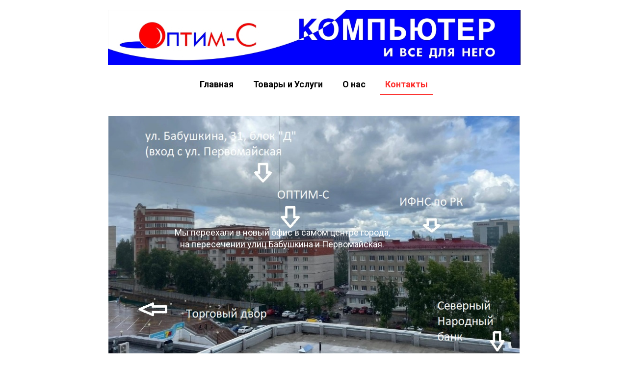

--- FILE ---
content_type: text/html; charset=utf-8
request_url: http://optimserv.ru/%D0%9A%D0%BE%D0%BD%D1%82%D0%B0%D0%BA%D1%82%D1%8B/
body_size: 12097
content:
<!DOCTYPE html>
<html lang="ru-ru">
<head>
	<script type="text/javascript">
			</script>
	<meta http-equiv="content-type" content="text/html; charset=utf-8" />
	<title>Контакты</title>
	<base href="http://optimserv.ru/" />
		
	
						<meta name="viewport" content="width=device-width, initial-scale=1" />
					<meta name="description" content="Контакты" />
			<meta name="keywords" content="Контакты" />
		
	<!-- Facebook Open Graph -->
		<meta property="og:title" content="Контакты" />
			<meta property="og:description" content="Контакты" />
			<meta property="og:image" content="" />
			<meta property="og:type" content="article" />
			<meta property="og:url" content="http://optimserv.ru/%D0%9A%D0%BE%D0%BD%D1%82%D0%B0%D0%BA%D1%82%D1%8B/" />
		<!-- Facebook Open Graph end -->

		<meta name="generator" content="Конструктор сайтов RU-CENTER" />
			<script src="js/common-bundle.js?ts=20240926150050" type="text/javascript"></script>
	<script src="js/a188dda1884303aedaf6ef80b6433215-bundle.js?ts=20240926150050" type="text/javascript"></script>
	<link href="css/common-bundle.css?ts=20240926150050" rel="stylesheet" type="text/css" />
	<link href="https://fonts.googleapis.com/css?family=Roboto:100,100i,300,300i,400,400i,500,500i,700,700i,900,900i&amp;subset=cyrillic,cyrillic-ext,greek,greek-ext,latin,latin-ext,vietnamese" rel="stylesheet" type="text/css" />
	<link href="https://fonts.googleapis.com/css?family=Fira+Sans:400&amp;subset=latin" rel="stylesheet" type="text/css" />
	<link href="css/a188dda1884303aedaf6ef80b6433215-bundle.css?ts=20240926150050" rel="stylesheet" type="text/css" id="wb-page-stylesheet" />
	<link rel="icon" type="image/png" href="gallery/favicons/favicon.png">
	<script type="text/javascript">
	window.useTrailingSlashes = true;
	window.disableRightClick = false;
	window.currLang = 'ru';
</script>
		
	<!--[if lt IE 9]>
	<script src="js/html5shiv.min.js"></script>
	<![endif]-->

		<script type="text/javascript">
		$(function () {
});    </script>
</head>


<body class="site site-lang-ru " ><div id="wb_root" class="root wb-layout-vertical"><div class="wb_sbg"></div><div id="wb_header_a188dda1884303aedaf6ef80b6433215" class="wb_element wb-layout-element" data-plugin="LayoutElement"><div class="wb_content wb-layout-vertical"><div id="a188dda168bc6ff763b3b07704b6020c" class="wb_element wb-anim-entry wb-anim wb-anim-fade-in-none wb-layout-element" data-plugin="LayoutElement" data-wb-anim-entry-time="0.6" data-wb-anim-entry-delay="0"><div class="wb_content wb-layout-horizontal"><div id="a18c1600edb900d5d9328f3e16f0f7d7" class="wb_element wb-anim-entry wb-anim wb-anim-fade-in-none wb-layout-element" data-plugin="LayoutElement" data-wb-anim-entry-time="0.6" data-wb-anim-entry-delay="0"><div class="wb_content wb-layout-vertical"><div id="a18c15f2a15900cae63bdef592c7dc4f" class="wb_element wb_element_picture wb-anim wb-anim-zoom-in" data-plugin="Picture" title=""><div class="wb_picture_wrap"><div class="wb-picture-wrapper"><img loading="lazy" alt="" src="gallery_gen/bcbeb2ed2bfd0e9faf3637d9116163de_fit.jpg?ts=1727352051"></div></div></div><div id="a188dda168bc73f991fc95da6640d0c1" class="wb_element wb-menu wb-prevent-layout-click" data-plugin="Menu"><ul class="hmenu" dir="ltr"><li class=""><a href="http://optimserv.ru/">Главная</a></li><li class=""><a href="Товары-Услуги/">Товары и Услуги</a></li><li class=""><a href="О-нас/">О нас</a></li><li class="wb_this_page_menu_item"><a href="Контакты/">Контакты</a></li></ul><div class="clearfix"></div></div></div></div></div></div></div></div><div id="wb_main_a188dda1884303aedaf6ef80b6433215" class="wb_element wb-layout-element" data-plugin="LayoutElement"><div class="wb_content wb-layout-vertical"><div id="a188dda168bc75709219170b53604091" class="wb_element wb-layout-element" data-plugin="LayoutElement"><div class="wb_content wb-layout-horizontal"><div id="a188dda168bc766ee9f81beb2c4dcbb0" class="wb_element wb-anim-entry wb-anim wb-anim-fade-in-none wb-layout-element" data-plugin="LayoutElement" data-wb-anim-entry-time="0.6" data-wb-anim-entry-delay="0"><div class="wb_content wb-layout-vertical"><div id="a188dda168bc78f3c11502556fa0f1db" class="wb_element wb_text_element wb-anim wb-anim-pulse-in loop" data-plugin="TextArea" style=" line-height: normal;"><p class="wb-stl-footer" style="text-align: center;">Мы переехали в новый офис в самом центре города,<br>
на пересечении улиц Бабушкина и Первомайская.</p>
</div></div></div></div></div><div id="a188dda168bc79b8e336b03676f7cc50" class="wb_element wb-layout-element" data-plugin="LayoutElement"><div class="wb_content wb-layout-vertical"><div id="a188dda168bc7ad7164300c4c5405be2" class="wb_element wb-anim-entry wb-anim wb-anim-fade-in-none wb-layout-element" data-plugin="LayoutElement" data-wb-anim-entry-time="0.6" data-wb-anim-entry-delay="0"><div class="wb_content wb-layout-horizontal"><div id="a188dda168bc7b092aff2f1e5b5f08e1" class="wb_element wb_text_element" data-plugin="TextArea" style=" line-height: normal;"><p class="wb-stl-normal"><strong>Наш адрес:</strong></p>

<p class="wb-stl-normal">167000, Республика Коми,</p>

<p class="wb-stl-normal">г. Сыктывкар,</p>

<p class="wb-stl-normal">ул. Бабушкина, 31 (вход со стороны ул. Первомайская)</p>

<p class="wb-stl-normal"><strong>Телефон:</strong></p>

<p class="wb-stl-normal"><a data-_="Link" href="tel:+78212214156"><span dir="ltr" style="direction: ltr;"><span dir="ltr" style="direction: ltr;"><span dir="ltr" style="direction: ltr;"><span dir="ltr" style="direction: ltr;"><span dir="ltr" style="direction: ltr;"><span dir="ltr" style="direction: ltr;"><span dir="ltr" style="direction: ltr;"><span dir="ltr" style="direction: ltr;"><span dir="ltr" style="direction: ltr;"><span dir="ltr" style="direction: ltr;"><span dir="ltr" style="direction: ltr;"><span dir="ltr" style="direction: ltr;"><span dir="ltr" style="direction: ltr;"><span dir="ltr" style="direction: ltr;"><span dir="ltr" style="direction: ltr;"><span dir="ltr" style="direction: ltr;"><span dir="ltr" style="direction: ltr;"><span dir="ltr" style="direction: ltr;"><span dir="ltr" style="direction: ltr;"><span dir="ltr" style="direction: ltr;"><span dir="ltr" style="direction: ltr;"><span dir="ltr" style="direction: ltr;">8(8212)214156,</span></span></span></span></span></span></span></span></span></span></span></span></span></span></span></span></span></span></span></span></span></span></a></p>

<p class="wb-stl-normal"><a data-_="Link" href="tel:+78212311132"><span dir="ltr" style="direction: ltr;"><span dir="ltr" style="direction: ltr;"><span dir="ltr" style="direction: ltr;"><span dir="ltr" style="direction: ltr;"><span dir="ltr" style="direction: ltr;"><span dir="ltr" style="direction: ltr;"><span dir="ltr" style="direction: ltr;"><span dir="ltr" style="direction: ltr;"><span dir="ltr" style="direction: ltr;"><span dir="ltr" style="direction: ltr;"><span dir="ltr" style="direction: ltr;"><span dir="ltr" style="direction: ltr;"><span dir="ltr" style="direction: ltr;"><span dir="ltr" style="direction: ltr;"><span dir="ltr" style="direction: ltr;"><span dir="ltr" style="direction: ltr;"><span dir="ltr" style="direction: ltr;"><span dir="ltr" style="direction: ltr;"><span dir="ltr" style="direction: ltr;"><span dir="ltr" style="direction: ltr;"><span dir="ltr" style="direction: ltr;"><span dir="ltr" style="direction: ltr;">311132</span></span></span></span></span></span></span></span></span></span></span></span></span></span></span></span></span></span></span></span></span></span></a><a data-_="Link" href="tel:+78212311132"> </a></p>

<p class="wb-stl-normal"><strong>Почта:</strong></p>

<p class="wb-stl-normal"><a data-_="Link" href="mailto:optims@mail.ru">optims@mail.ru</a></p>

<p class="wb-stl-normal"><strong>Режим работы:</strong></p>

<p class="wb-stl-normal">с 10 до 18 часов,</p>

<p class="wb-stl-normal">кроме субботы и воскресенья</p>
</div><div id="a18c3eaaff1b003cab2de674e96b0461" class="wb_element wb-anim-entry wb-anim wb-anim-fade-in-none wb-layout-element" data-plugin="LayoutElement" data-wb-anim-entry-time="0.6" data-wb-anim-entry-delay="0"><div class="wb_content wb-layout-vertical"><div id="a18c3f43bb3400ff5d6493c6ec4c7785" class="wb_element wb_element_picture" data-plugin="Picture" title=""><div class="wb_picture_wrap"><div class="wb-picture-wrapper"><img loading="lazy" alt="" src="gallery_gen/da61538dbd9902b678fda8330d3fab0d_fit.jpg?ts=1727352051"></div></div></div></div></div></div></div><div id="a1910f9f077d00f1bc95529c64352af6" class="wb_element wb_element_picture" data-plugin="Picture" title=""><div class="wb_picture_wrap"><div class="wb-picture-wrapper"><img loading="lazy" alt="" src="gallery/Adress.jpg?ts=1727352051"></div></div></div></div></div></div></div><div id="wb_footer_a188dda1884303aedaf6ef80b6433215" class="wb_element wb-anim wb-anim-zoom-in wb-layout-element" data-plugin="LayoutElement"><div class="wb_content wb-layout-vertical"><div id="a188dda168bc806a147361195e7adc78" class="wb_element wb-anim-entry wb-anim wb-anim-fade-in-none wb-layout-element" data-plugin="LayoutElement" data-wb-anim-entry-time="0.6" data-wb-anim-entry-delay="0"><div class="wb_content wb-layout-horizontal"><div id="a18c3ea7c24100176e0659952eb67eef" class="wb_element wb-anim-entry wb-anim wb-anim-fade-in-none wb-layout-element" data-plugin="LayoutElement" data-wb-anim-entry-time="0.6" data-wb-anim-entry-delay="0"><div class="wb_content wb-layout-horizontal"><div id="a188dda168bc819e2ef97df26b31a8cd" class="wb_element wb_text_element" data-plugin="TextArea" style=" line-height: normal;"><p style="text-align: center;"><span style="color:rgba(255,255,255,1);"><strong>г. Сыктывкар, ул. Бабушкина, 31  </strong></span></p>

<p style="text-align: center;"><span style="color:rgba(255,255,255,1);"><strong>Тел. (8212)214156, 311132  E-mail:  <a data-_="Link" href="mailto:optims@mail.ru" target="_blank" title="Электронная почта">optims@mail.ru</a></strong></span></p>
</div></div></div><div id="a188dda168bc828326b22101d15dff15" class="wb_element wb-layout-element" data-plugin="LayoutElement"><div class="wb_content wb-layout-horizontal"><div id="a188dda168bc846c6be8431481ddfade" class="wb_element wb-layout-element" data-plugin="LayoutElement"><div class="wb_content wb-layout-vertical"><div id="a188dda168bc86e5f728e78cfc53b09f" class="wb_element wb-layout-element" data-plugin="LayoutElement"><div class="wb_content wb-layout-horizontal"><div id="a188dda168bc870a992313c346fe1f08" class="wb_element wb_element_picture" data-plugin="Picture" title=""><div class="wb_picture_wrap"><div class="wb-picture-wrapper"><a href="https://vk.com/optims" title="Сообщество в ВК"><img loading="lazy" alt="" src="gallery_gen/65bfe2b64a2c47097d09186a6c32fff0_60x60_fit.png?ts=1727352051"></a></div></div></div></div></div></div></div><div id="a188dda168bc8b6911a38937c99c942b" class="wb_element wb-layout-element" data-plugin="LayoutElement"><div class="wb_content wb-layout-vertical"><div id="a188dda168bc8c9ffae3332d228b7ba9" class="wb_element wb_text_element" data-plugin="TextArea" style=" line-height: normal;"><p class="wb-stl-footer">© 2024 <a href="http://optimserv.ru">optimserv.ru</a></p>
</div></div></div></div></div></div></div><div id="wb_footer_c" class="wb_element" data-plugin="WB_Footer" style="text-align: center; width: 100%;"><div class="wb_footer"></div><script type="text/javascript">
			$(function() {
				var footer = $(".wb_footer");
				var html = (footer.html() + "").replace(/^\s+|\s+$/g, "");
				if (!html) {
					footer.parent().remove();
					footer = $("#footer, #footer .wb_cont_inner");
					footer.css({height: ""});
				}
			});
			</script></div></div></div></div></body>
</html>


--- FILE ---
content_type: text/css
request_url: http://optimserv.ru/css/a188dda1884303aedaf6ef80b6433215-bundle.css?ts=20240926150050
body_size: 21750
content:
body{background-color:#fff0}body.site:before{background:#fff0 none repeat-y scroll center top;background-size:auto auto}.wb_sbg{background:#fff0 none no-repeat left top}.site-lang-ru .wb_cont_inner{width:360px;height:100%}.site-lang-ru .wb_cont_bg{width:360px;margin-left:-180px}.site-lang-ru .root{min-height:100%;height:auto}#a18c15f2a15900cae63bdef592c7dc4f{opacity:1;box-sizing:border-box;width:99.76%;height:auto;min-width:240px;max-width:841px;flex:0 0 auto}#a18c15f2a15900cae63bdef592c7dc4f .wb-picture-wrapper{border-radius:0;-moz-border-radius:0;-webkit-border-radius:0;border:0 none #d1d1d1}#a18c15f2a15900cae63bdef592c7dc4f img{width:100%;height:auto}#a18c15f2a15900cae63bdef592c7dc4f>.wb_picture_wrap>.wb-picture-wrapper{text-shadow:none;box-shadow:none}#a188dda168bc73f991fc95da6640d0c1{width:85.36%;height:64px;max-width:100%;margin:10px 10px 10px 10px;flex:0 0 auto;text-shadow:none;box-shadow:none}#a188dda168bc73f991fc95da6640d0c1 ul{background:#fff0 none repeat left top}#a188dda168bc73f991fc95da6640d0c1 ul,#a188dda168bc73f991fc95da6640d0c1-det ul{border:1px none #000}#a188dda168bc73f991fc95da6640d0c1,#a188dda168bc73f991fc95da6640d0c1 ul,#a188dda168bc73f991fc95da6640d0c1-det ul,#a188dda168bc73f991fc95da6640d0c1,#a188dda168bc73f991fc95da6640d0c1 ul li,#a188dda168bc73f991fc95da6640d0c1-det ul li{text-align:center}#a188dda168bc73f991fc95da6640d0c1,#a188dda168bc73f991fc95da6640d0c1 ul[dir="rtl"],#a188dda168bc73f991fc95da6640d0c1-det ul[dir="rtl"]{text-align:center}#a188dda168bc73f991fc95da6640d0c1,#a188dda168bc73f991fc95da6640d0c1 ul li ul,#a188dda168bc73f991fc95da6640d0c1 ul li ul a,#a188dda168bc73f991fc95da6640d0c1-det ul li ul,#a188dda168bc73f991fc95da6640d0c1-det ul li ul a{text-align:right!important}#a188dda168bc73f991fc95da6640d0c1,#a188dda168bc73f991fc95da6640d0c1 ul[dir="rtl"] li ul,#a188dda168bc73f991fc95da6640d0c1 ul[dir="rtl"] li ul a,#a188dda168bc73f991fc95da6640d0c1-det ul[dir="rtl"] li ul,#a188dda168bc73f991fc95da6640d0c1-det ul[dir="rtl"] li ul a{text-align:left!important}#a188dda168bc73f991fc95da6640d0c1 ul[dir="rtl"] li ul,#a188dda168bc73f991fc95da6640d0c1-det ul[dir="rtl"] li ul{padding:inherit}#a188dda168bc73f991fc95da6640d0c1 .vmenu[dir="rtl"]>li>ul,#a188dda168bc73f991fc95da6640d0c1 .hmenu[dir="rtl"]>li>ul{left:auto}#a188dda168bc73f991fc95da6640d0c1 .vmenu[dir="rtl"]>li>ul ul,#a188dda168bc73f991fc95da6640d0c1 .hmenu[dir="rtl"]>li>ul ul{left:auto;right:100%}#a188dda168bc73f991fc95da6640d0c1 ul ul,#a188dda168bc73f991fc95da6640d0c1-det ul{background:#2e2e2e none repeat left top}#a188dda168bc73f991fc95da6640d0c1:not(.collapse-expanded) .vmenu ul li,#a188dda168bc73f991fc95da6640d0c1-det.vmenu:not(.collapse-expanded) ul li,#a188dda168bc73f991fc95da6640d0c1:not(.collapse-expanded) .hmenu ul li{width:320px;max-width:320px}#a188dda168bc73f991fc95da6640d0c1:not(.collapse-expanded) .vmenu ul li a,#a188dda168bc73f991fc95da6640d0c1-det.vmenu:not(.collapse-expanded) ul li a,#a188dda168bc73f991fc95da6640d0c1:not(.collapse-expanded) .hmenu ul li a{max-width:320px}#a188dda168bc73f991fc95da6640d0c1 .vmenu ul a,#a188dda168bc73f991fc95da6640d0c1-det.vmenu:not(.collapse-expanded) ul a,#a188dda168bc73f991fc95da6640d0c1 .hmenu ul a{white-space:nowrap}#a188dda168bc73f991fc95da6640d0c1 li,#a188dda168bc73f991fc95da6640d0c1-det li{margin:10px 10px 10px 10px}#a188dda168bc73f991fc95da6640d0c1 li a,#a188dda168bc73f991fc95da6640d0c1-det li a{padding:10px 10px 10px 10px;border:0 none #000;font-style:normal;font:normal bold 18px 'Roboto',Arial,sans-serif;font-family:'Roboto',Arial,sans-serif;color:#000;text-decoration:none;line-height:20px;text-transform:none;background:#fff0 none repeat left top}#a188dda168bc73f991fc95da6640d0c1 li ul li,#a188dda168bc73f991fc95da6640d0c1-det li ul li{margin:10px 10px 10px 10px}#a188dda168bc73f991fc95da6640d0c1 li ul li a,#a188dda168bc73f991fc95da6640d0c1-det li ul li a{padding:10px 10px 10px 10px;border:0 none #000;font-style:italic;font:italic bold 18px 'Roboto',Arial,sans-serif;font-family:'Roboto',Arial,sans-serif;color:#000;text-decoration:underline;line-height:20px;text-transform:none;background:#fff0 none repeat left top;background-size:auto auto;opacity:1}#a188dda168bc73f991fc95da6640d0c1 li.over>a,#a188dda168bc73f991fc95da6640d0c1 li:focus>a,#a188dda168bc73f991fc95da6640d0c1-det li.over>a,#a188dda168bc73f991fc95da6640d0c1-det li:focus>a{border-top:0 none #fc2a27;border-right:0 none #000;border-bottom:0 none #fc2a27;border-left:0 none #000;font-style:normal;font:normal bold 18px 'Roboto',Arial,sans-serif;font-family:'Roboto',Arial,sans-serif;color:#fc2a27;text-decoration:none;line-height:20px;text-transform:none;background:#fff0 none repeat left top}#a188dda168bc73f991fc95da6640d0c1 li ul li.over>a,#a188dda168bc73f991fc95da6640d0c1 li ul li:focus>a,#a188dda168bc73f991fc95da6640d0c1-det li ul li.over>a,#a188dda168bc73f991fc95da6640d0c1-det li ul li:focus>a{border-top:0 none #fc2a27;border-right:0 none #000;border-bottom:0 none #fc2a27;border-left:0 none #000;font-style:normal;font:normal bold 18px 'Roboto',Arial,sans-serif;font-family:'Roboto',Arial,sans-serif;color:#fc2a27;text-decoration:none;line-height:20px;text-transform:none;background:#fff0 none repeat left top}#a188dda168bc73f991fc95da6640d0c1 li.active>a,#a188dda168bc73f991fc95da6640d0c1-det li.active>a{border-top:0 solid #000;border-right:0 none #000;border-bottom:1px solid #fc2a27;border-left:0 none #000;font-style:normal;font:normal bold 18px 'Roboto',Arial,sans-serif;font-family:'Roboto',Arial,sans-serif;color:#fc2a27;text-decoration:none;line-height:20px;text-transform:none;background:#fff0 none repeat left top}#a188dda168bc73f991fc95da6640d0c1 li ul li.active>a,#a188dda168bc73f991fc95da6640d0c1-det li ul li.active>a{border-top:0 solid #000;border-right:0 none #000;border-bottom:1px solid #fc2a27;border-left:0 none #000;font-style:normal;font:normal bold 18px 'Roboto',Arial,sans-serif;font-family:'Roboto',Arial,sans-serif;color:#fc2a27;text-decoration:none;line-height:20px;text-transform:none;background:#fff0 none repeat left top}#a188dda168bc73f991fc95da6640d0c1:not(.collapse-expanded) .vmenu ul.open-left,#a188dda168bc73f991fc95da6640d0c1:not(.collapse-expanded) .hmenu ul.open-left{left:auto;right:100%}#a188dda168bc73f991fc95da6640d0c1:not(.collapse-expanded) .hmenu>li>ul.open-left{left:auto;right:0}#a18c1600edb900d5d9328f3e16f0f7d7{width:auto;height:auto;max-width:100%;flex:1 1 auto}#a18c1600edb900d5d9328f3e16f0f7d7.wb-anim-entry-on{animation:wb-anim-fade-in-none 0.6s ease-out;animation-iteration-count:1}#a18c1600edb900d5d9328f3e16f0f7d7>.wb_content{min-width:20px;min-height:20px;padding:10px 10px 10px 10px;border:0 solid #000;-moz-border-radius:0;-webkit-border-radius:0;border-radius:0;justify-items:flex-start;align-items:center;justify-content:flex-start;align-content:stretch;flex-wrap:nowrap;text-shadow:none;box-shadow:none}#a188dda168bc6ff763b3b07704b6020c{width:100%;height:auto;max-width:1200px;flex:1 1 auto}#a188dda168bc6ff763b3b07704b6020c.wb-anim-entry-on{animation:wb-anim-fade-in-none 0.6s ease-out;animation-iteration-count:1}#a188dda168bc6ff763b3b07704b6020c>.wb_content{min-width:20px;min-height:20px;padding:10px 10px 10px 10px;border:0 solid #000;-moz-border-radius:0;-webkit-border-radius:0;border-radius:0;justify-items:center;align-items:center;justify-content:space-between;align-content:space-around;flex-wrap:wrap;text-shadow:none;box-shadow:none}#wb_header_a188dda1884303aedaf6ef80b6433215{width:100%;height:auto;max-width:100%;flex:0 0 auto}#wb_header_a188dda1884303aedaf6ef80b6433215>.wb_content{min-width:20px;min-height:20px;padding:0 0 0 0;border:0 solid #000;-moz-border-radius:0;-webkit-border-radius:0;border-radius:0;background:#fff none repeat left top;background-size:auto auto;justify-items:flex-start;align-items:center;justify-content:flex-start;align-content:stretch;flex-wrap:nowrap;text-shadow:none;box-shadow:none}#a188dda168bc78f3c11502556fa0f1db p:last-child{margin-bottom:0}#a188dda168bc78f3c11502556fa0f1db{opacity:1;width:48.33%;height:auto;max-width:800px;margin:10px 140px 10px 10px;flex:0 0 auto;text-shadow:none;box-shadow:none}#a188dda168bc766ee9f81beb2c4dcbb0{width:100%;height:auto;max-width:1200px;flex:1 1 auto}#a188dda168bc766ee9f81beb2c4dcbb0.wb-anim-entry-on{animation:wb-anim-fade-in-none 0.6s ease-out;animation-iteration-count:1}#a188dda168bc766ee9f81beb2c4dcbb0>.wb_content{min-width:20px;min-height:20px;padding:30px 10px 30px 10px;border:0 solid #000;-moz-border-radius:0;-webkit-border-radius:0;border-radius:0;background:#fff0 none repeat scroll center center;background-size:auto auto;opacity:1;justify-items:flex-start;align-items:center;justify-content:flex-start;align-content:stretch;flex-wrap:nowrap;text-shadow:none;box-shadow:none}#a188dda168bc75709219170b53604091{width:100%;height:auto;min-height:500px;max-width:100%;flex:1 1 auto}#a188dda168bc75709219170b53604091>.wb_content{min-width:20px;min-height:20px;padding:0 0 0 0;border:1px none #000;-moz-border-radius:0 0 0 0;-webkit-border-radius:0 0 0 0;border-radius:0 0 0 0;background:#fff0 url(../gallery_gen/199d70fb5cc482da5d4dbea5361013aa_fit.jpg) no-repeat scroll center center;background-size:contain;opacity:1;justify-items:center;align-items:center;justify-content:space-around;align-content:flex-start;flex-wrap:nowrap;text-shadow:none;box-shadow:none}#a188dda168bc7b092aff2f1e5b5f08e1 p:last-child{margin-bottom:0}#a188dda168bc7b092aff2f1e5b5f08e1{opacity:1;width:24.81%;height:auto;max-width:100%;margin:58px 20px 20px 20px;flex:1 1 auto;text-shadow:none;box-shadow:none}#a18c3f43bb3400ff5d6493c6ec4c7785{opacity:1;box-sizing:border-box;width:93.81%;height:auto;min-width:240px;max-width:632px;flex:0 0 auto}#a18c3f43bb3400ff5d6493c6ec4c7785 .wb-picture-wrapper{border-radius:0;-moz-border-radius:0;-webkit-border-radius:0;border:0 none #d1d1d1}#a18c3f43bb3400ff5d6493c6ec4c7785 img{width:100%;height:auto}#a18c3f43bb3400ff5d6493c6ec4c7785>.wb_picture_wrap>.wb-picture-wrapper{text-shadow:none;box-shadow:none}#a18c3eaaff1b003cab2de674e96b0461{width:auto;height:auto;max-width:100%;flex:1 1 auto}#a18c3eaaff1b003cab2de674e96b0461.wb-anim-entry-on{animation:wb-anim-fade-in-none 0.6s ease-out;animation-iteration-count:1}#a18c3eaaff1b003cab2de674e96b0461>.wb_content{min-width:20px;min-height:20px;padding:60px 20px 60px 20px;border:0 solid #000;-moz-border-radius:0;-webkit-border-radius:0;border-radius:0;justify-items:flex-start;align-items:center;justify-content:flex-start;align-content:stretch;flex-wrap:nowrap;text-shadow:none;box-shadow:none}#a188dda168bc7ad7164300c4c5405be2{width:100%;height:auto;max-width:1200px;flex:1 1 auto}#a188dda168bc7ad7164300c4c5405be2.wb-anim-entry-on{animation:wb-anim-fade-in-none 0.6s ease-out;animation-iteration-count:1}#a188dda168bc7ad7164300c4c5405be2>.wb_content{min-width:20px;min-height:20px;padding:15px 20px 20px 20px;border:0 solid #000;-moz-border-radius:0;-webkit-border-radius:0;border-radius:0;background:#fff0 none repeat scroll left top;background-size:auto auto;opacity:1;justify-items:stretch;align-items:flex-start;justify-content:space-between;align-content:space-around;flex-wrap:nowrap;text-shadow:none;box-shadow:none}#a1910f9f077d00f1bc95529c64352af6{opacity:1;box-sizing:border-box;width:99.6%;height:auto;min-width:240px;max-width:989px;flex:0 0 auto}#a1910f9f077d00f1bc95529c64352af6 .wb-picture-wrapper{border-radius:0;-moz-border-radius:0;-webkit-border-radius:0;border:0 none #d1d1d1}#a1910f9f077d00f1bc95529c64352af6 img{width:100%;height:auto}#a1910f9f077d00f1bc95529c64352af6>.wb_picture_wrap>.wb-picture-wrapper{text-shadow:none;box-shadow:none}#a188dda168bc79b8e336b03676f7cc50{width:100%;height:auto;max-width:100%;flex:1 1 auto}#a188dda168bc79b8e336b03676f7cc50>.wb_content{min-width:20px;min-height:20px;padding:0 0 0 0;border:0 solid #000;-moz-border-radius:0;-webkit-border-radius:0;border-radius:0;justify-items:flex-start;align-items:center;justify-content:flex-start;align-content:stretch;flex-wrap:nowrap;text-shadow:none;box-shadow:none}#wb_main_a188dda1884303aedaf6ef80b6433215{width:100%;height:auto;max-width:100%;flex:0 0 auto}#wb_main_a188dda1884303aedaf6ef80b6433215>.wb_content{min-width:20px;min-height:20px;padding:0 0 0 0;border:0 solid #000;-moz-border-radius:0;-webkit-border-radius:0;border-radius:0;background:#fff none repeat left top;background-size:auto auto;justify-items:flex-start;align-items:center;justify-content:flex-start;align-content:stretch;flex-wrap:nowrap;text-shadow:none;box-shadow:none}#a188dda168bc819e2ef97df26b31a8cd p:last-child{margin-bottom:0}#a188dda168bc819e2ef97df26b31a8cd{opacity:1;width:auto;height:auto;min-width:24px;min-height:24px;max-width:100%;margin:10px 10px 10px 10px;flex:1 1 auto;text-shadow:none;box-shadow:none}#a18c3ea7c24100176e0659952eb67eef{width:100%;height:auto;max-width:100%;flex:1 1 auto}#a18c3ea7c24100176e0659952eb67eef.wb-anim-entry-on{animation:wb-anim-fade-in-none 0.6s ease-out;animation-iteration-count:1}#a18c3ea7c24100176e0659952eb67eef>.wb_content{min-width:20px;min-height:20px;padding:20px 20px 20px 20px;border:0 solid #000;-moz-border-radius:0;-webkit-border-radius:0;border-radius:0;background:#0025ac none repeat scroll left top;background-size:auto auto;opacity:1;justify-items:center;align-items:center;justify-content:center;align-content:center;flex-wrap:wrap;text-shadow:none;box-shadow:none}#a188dda168bc870a992313c346fe1f08{opacity:1;box-sizing:border-box;width:30px;height:auto;max-width:100%;margin:10px 10px 10px 10px;flex:0 0 auto}#a188dda168bc870a992313c346fe1f08 .wb-picture-wrapper{border-radius:0 0 0 0;-moz-border-radius:0 0 0 0;-webkit-border-radius:0 0 0 0;border:5px none #d1d1d1}#a188dda168bc870a992313c346fe1f08 img{width:100%;height:auto}#a188dda168bc870a992313c346fe1f08>.wb_picture_wrap>.wb-picture-wrapper{text-shadow:none;box-shadow:none}#a188dda168bc86e5f728e78cfc53b09f{width:auto;height:auto;max-width:100%;margin:10px 10px 10px 10px;flex:0 0 auto}#a188dda168bc86e5f728e78cfc53b09f>.wb_content{min-width:20px;min-height:20px;padding:0 0 0 0;border:0 solid #000;-moz-border-radius:0;-webkit-border-radius:0;border-radius:0;justify-items:center;align-items:center;justify-content:space-between;align-content:space-around;flex-wrap:wrap;text-shadow:none;box-shadow:none}#a188dda168bc846c6be8431481ddfade{width:auto;height:auto;max-width:100%;margin:10px 10px 10px 10px;flex:0 0 auto}#a188dda168bc846c6be8431481ddfade>.wb_content{min-width:20px;min-height:20px;padding:0 0 0 0;border:0 solid #000;-moz-border-radius:0;-webkit-border-radius:0;border-radius:0;justify-items:flex-start;align-items:center;justify-content:flex-start;align-content:stretch;flex-wrap:nowrap;text-shadow:none;box-shadow:none}#a188dda168bc8c9ffae3332d228b7ba9 p:last-child{margin-bottom:0}#a188dda168bc8c9ffae3332d228b7ba9{opacity:1;width:auto;height:auto;min-width:24px;min-height:24px;max-width:100%;margin:10px 10px 10px 10px;flex:1 1 auto;text-shadow:none;box-shadow:none}#a188dda168bc8b6911a38937c99c942b{width:auto;height:auto;max-width:100%;margin:10px 10px 10px 10px;flex:0 0 auto}#a188dda168bc8b6911a38937c99c942b>.wb_content{min-width:20px;min-height:20px;padding:0 0 0 0;border:0 solid #000;-moz-border-radius:0;-webkit-border-radius:0;border-radius:0;justify-items:flex-start;align-items:center;justify-content:flex-start;align-content:stretch;flex-wrap:nowrap;text-shadow:none;box-shadow:none}#a188dda168bc828326b22101d15dff15{width:100%;height:auto;max-width:100%;margin:10px 10px 10px 10px;flex:1 1 auto}#a188dda168bc828326b22101d15dff15>.wb_content{min-width:20px;min-height:20px;padding:0 0 0 0;border:0 solid #000;-moz-border-radius:0;-webkit-border-radius:0;border-radius:0;justify-items:center;align-items:center;justify-content:space-around;align-content:space-around;flex-wrap:nowrap;text-shadow:none;box-shadow:none}#a188dda168bc806a147361195e7adc78{width:100%;height:auto;max-width:1200px;flex:0 0 auto}#a188dda168bc806a147361195e7adc78.wb-anim-entry-on{animation:wb-anim-fade-in-none 0.6s ease-out;animation-iteration-count:1}#a188dda168bc806a147361195e7adc78>.wb_content{min-width:20px;min-height:20px;padding:20px 20px 20px 20px;border:0 solid #000;-moz-border-radius:0;-webkit-border-radius:0;border-radius:0;background:#0025ac none repeat scroll left top;background-size:auto auto;opacity:1;justify-items:center;align-items:stretch;justify-content:flex-end;align-content:flex-end;flex-wrap:nowrap;text-shadow:none;box-shadow:none}#wb_footer_a188dda1884303aedaf6ef80b6433215{width:100%;height:auto;max-width:100%;margin:0 122px 0 122px;flex:0 0 auto}#wb_footer_a188dda1884303aedaf6ef80b6433215>.wb_content{min-width:20px;min-height:20px;padding:0 0 0 0;border:0 solid #000;-moz-border-radius:0;-webkit-border-radius:0;border-radius:0;background:#0025ac none repeat scroll left top;background-size:auto auto;opacity:1;justify-items:flex-start;align-items:center;justify-content:flex-start;align-content:stretch;flex-wrap:nowrap;text-shadow:none;box-shadow:none}#wb_footer_c>.wb_content{width:100%;height:100%}#wb_footer_c{width:0;height:0;max-width:100%;flex:0 0 auto;text-shadow:none;box-shadow:none}@media (min-width:768px){#a188dda168bc73f991fc95da6640d0c1{margin:10px 10px 10px 10px}#a188dda168bc73f991fc95da6640d0c1>ul,#a188dda168bc73f991fc95da6640d0c1-det>ul{display:block}#a188dda168bc78f3c11502556fa0f1db{margin:10px 140px 10px 10px}#a188dda168bc766ee9f81beb2c4dcbb0>.wb_content{min-width:20px;min-height:20px;padding:42px 14px 42px 14px}#a188dda168bc7b092aff2f1e5b5f08e1{margin:58px 20px 20px 20px}#a188dda168bc819e2ef97df26b31a8cd{margin:10px 10px 10px 10px}#a188dda168bc870a992313c346fe1f08{margin:10px 10px 10px 10px}#a188dda168bc86e5f728e78cfc53b09f{margin:10px 10px 10px 10px}#a188dda168bc846c6be8431481ddfade{margin:10px 10px 10px 10px}#a188dda168bc8c9ffae3332d228b7ba9{margin:10px 10px 10px 10px}#a188dda168bc8b6911a38937c99c942b{margin:10px 10px 10px 10px}#a188dda168bc828326b22101d15dff15{margin:10px 10px 10px 10px}#wb_footer_a188dda1884303aedaf6ef80b6433215{margin:0 122px 0 122px}}@media (min-width:992px){#a188dda168bc73f991fc95da6640d0c1{margin:10px 10px 10px 10px}#a188dda168bc78f3c11502556fa0f1db{margin:10px 140px 10px 10px}#a188dda168bc766ee9f81beb2c4dcbb0>.wb_content{min-width:20px;min-height:20px;padding:48px 16px 48px 16px}#a188dda168bc7b092aff2f1e5b5f08e1{margin:58px 20px 20px 20px}#a188dda168bc819e2ef97df26b31a8cd{margin:10px 10px 10px 10px}#a188dda168bc870a992313c346fe1f08{margin:10px 10px 10px 10px}#a188dda168bc86e5f728e78cfc53b09f{margin:10px 10px 10px 10px}#a188dda168bc846c6be8431481ddfade{margin:10px 10px 10px 10px}#a188dda168bc8c9ffae3332d228b7ba9{margin:10px 10px 10px 10px}#a188dda168bc8b6911a38937c99c942b{margin:10px 10px 10px 10px}#a188dda168bc828326b22101d15dff15{margin:10px 10px 10px 10px}#wb_footer_a188dda1884303aedaf6ef80b6433215{margin:0 122px 0 122px}}@media (min-width:1200px){#a188dda168bc73f991fc95da6640d0c1{margin:10px 10px 10px 10px}#a188dda168bc78f3c11502556fa0f1db{margin:10px 140px 10px 10px}#a188dda168bc766ee9f81beb2c4dcbb0>.wb_content{min-width:20px;min-height:20px;padding:60px 20px 60px 20px}#a188dda168bc7b092aff2f1e5b5f08e1{margin:58px 20px 20px 20px}#a188dda168bc819e2ef97df26b31a8cd{margin:10px 10px 10px 10px}#a188dda168bc870a992313c346fe1f08{margin:10px 10px 10px 10px}#a188dda168bc86e5f728e78cfc53b09f{margin:10px 10px 10px 10px}#a188dda168bc846c6be8431481ddfade{margin:10px 10px 10px 10px}#a188dda168bc8c9ffae3332d228b7ba9{margin:10px 10px 10px 10px}#a188dda168bc8b6911a38937c99c942b{margin:10px 10px 10px 10px}#a188dda168bc828326b22101d15dff15{margin:10px 10px 10px 10px}#wb_footer_a188dda1884303aedaf6ef80b6433215{margin:0 122px 0 122px}}@media (max-width:991px){#a188dda168bc6ff763b3b07704b6020c>.wb_content{flex-direction:column;justify-items:flex-start;align-items:center;justify-content:flex-start;align-content:stretch;flex-wrap:nowrap}#a18c1600edb900d5d9328f3e16f0f7d7{width:auto;margin-left:0;margin-right:0}}@media (max-width:767px){#a188dda168bc7ad7164300c4c5405be2>.wb_content{background:#fff0 none repeat scroll left top;background-size:auto auto;opacity:1;flex-direction:column;justify-items:flex-start;align-items:stretch;justify-content:flex-start;align-content:stretch;flex-wrap:nowrap}#a188dda168bc7b092aff2f1e5b5f08e1{width:100%;margin-left:0;margin-right:0}#a18c3eaaff1b003cab2de674e96b0461{width:100%;margin-left:0;margin-right:0}#a18c3ea7c24100176e0659952eb67eef>.wb_content{background:#0025ac none repeat scroll left top;background-size:auto auto;opacity:1;flex-direction:column;justify-items:flex-start;align-items:center;justify-content:flex-start;align-content:stretch;flex-wrap:nowrap}#a188dda168bc819e2ef97df26b31a8cd{width:auto;margin-left:0;margin-right:0}#a188dda168bc828326b22101d15dff15>.wb_content{flex-direction:column;justify-items:flex-start;align-items:center;justify-content:flex-start;align-content:stretch;flex-wrap:nowrap}#a188dda168bc846c6be8431481ddfade{width:auto;margin-left:0;margin-right:0}#a188dda168bc8b6911a38937c99c942b{width:auto;margin-left:0;margin-right:0}#a188dda168bc806a147361195e7adc78>.wb_content{background:#0025ac none repeat scroll left top;background-size:auto auto;opacity:1;flex-direction:column;justify-items:flex-start;align-items:center;justify-content:flex-start;align-content:stretch;flex-wrap:nowrap}#a18c3ea7c24100176e0659952eb67eef{width:auto;margin-left:0;margin-right:0}#a188dda168bc828326b22101d15dff15{width:auto;margin-left:0;margin-right:0}}@media (any-pointer:fine) and (min-width:767px){#a18c15f2a15900cae63bdef592c7dc4f:hover{animation:wb-anim-zoom-in 4s ease-out 0s;animation-iteration-count:1}#a188dda168bc78f3c11502556fa0f1db:hover{animation:wb-anim-pulse-in 2s linear 0s;animation-iteration-count:infinite}#wb_footer_a188dda1884303aedaf6ef80b6433215:hover{animation:wb-anim-zoom-in 2s ease-out 0s;animation-iteration-count:1}}